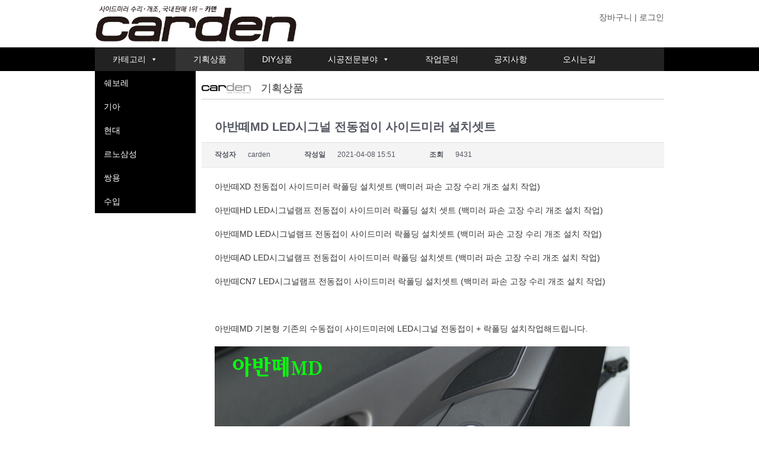

--- FILE ---
content_type: text/html; charset=UTF-8
request_url: https://www.carden.co.kr/?pageid=4&page_id=37&uid=2008&mod=document
body_size: 9002
content:
<!doctype html>
<html lang="ko-KR">
    <head>
        <meta charset="UTF-8">
        <meta http-equiv="X-UA-Compatible" content="IE=edge">
        <meta name="viewport" content="width=device-width, initial-scale=1">
        <meta name="description" content="">
        <meta name="author" content="">
        <!-- Bootstrap core CSS -->
        <!-- Custom styles for this template -->
        <!-- HTML5 shim and Respond.js for IE8 support of HTML5 elements and media queries -->
        <!--[if lt IE 9]>
      <script src="https://oss.maxcdn.com/html5shiv/3.7.2/html5shiv.min.js"></script>
      <script src="https://oss.maxcdn.com/respond/1.4.2/respond.min.js"></script>
    <![endif]-->
        <link rel="pingback" href="https://www.carden.co.kr/xmlrpc.php">
        <title>아반떼MD LED시그널 전동접이 사이드미러 설치셋트 &#8211; 사이드미러 수리 개조 국내판매 1위-카덴</title>

<!-- WordPress KBoard plugin 5.3.4 - http://www.cosmosfarm.com/products/kboard -->
<meta property="og:title" content="아반떼MD LED시그널 전동접이 사이드미러 설치셋트">
<meta property="og:description" content="아반떼XD 전동접이 사이드미러 락폴딩 설치셋트 (백미러 파손 고장 수리 개조 설치 작업) 아반떼HD LED시그널램프 전동접이 사이드미러 락폴딩 설치 셋트 (백미러 파손 고장 수리 개조 설치 작업) 아반떼MD LED시그널램프 전동접이 사이드미러 락폴딩 설치셋트 (백미러 파손 고장 수리 개조 설치 작업) 아반떼AD LED시그널램프 전동접이 사이드미러 락폴딩 설치셋트 (백미러 파손 고장 수리 개조 설치 작업) 아반떼CN7 LED시그널램프 전동접이 사이드미러 락폴딩 설치셋트 (백미러 파손 고장 수리 개조 설치 작업)   아반떼MD 기본형 기존의 수동접이 사이드미러에 LED시그널 전동접이 + 락폴딩 설치작업해드립니다. 작업 의뢰 확인 사항 사이드미러 판매 교체 ㅇ 대품을 받는 조건에서 단순교체를 해드리며, 대품을 주지 않으실 경우 작업 비 별도입니다. ㅇ 무료 장착 불가(튜닝된 미러) 차량도 있으므로 꼭(재고 확인) 전화 상담 후 방문해주세요. 목이 부러진 미러, LED 파손된 미러, 테두리커버 깨짐 미러, 폴딩모터 불량, 깨진 톱니기어. 사이드미러 (폴딩) 불량 고장 수리 작업 ㅇ 전동사이드미러 접이모터, 톱니바퀴 기어, 불량, 파손, 고장, 사이드미러 수리 해드립니다. ㅇ 자동접이 적용되어 나오는 차종은 99% 전동접이(폴딩) 모터 수리 가능합니다. 사이드미러 (폴딩) 개조 설치 작업 ㅇ 자동접이 적용되어 나오는 차종(옵션이 빠져서) 전동접이 사양이 없는 차종 가능합니다. ㅇ 수동접이 적용되어 나오는 차종(옵션에도 없는 차종) 전동접이 개조 작업 해드립니다. 사이드미러 커버 (테두리) 깨짐, 쪼개짐, 파손 고장 수리 교체 중고 사이드미러 분해 부품판매 테두리 커버, 케이스, 하우징 파손 고장 수리 교체 작업해드립니다. 사이드미러 수동(블랙/레버조절식) 기능추가 설치 작업 순정기능: 바디칼라, 열선내장, 거울 각도조절(전동미러), 전동접이(폴딩), LED턴시그널(깜박이), 사제제품: 락폴딩, 와이드미러, 단순도어전용, 언락스위치, 폴딩. 사이드미러(구형모델 ☞ 신형모델) 개조 작업 구형차종 수동미러에 신형차종 전동미러 설치(전동접이, LED턴시그널) 개조 작업 해드립니다. 윈도우 수동(레버조절식) 기능추가 설치 작업 ㅇ 앞좌석 전동윈도우(운전석,동반석) 개조 작업해드립니다. ㅇ 뒷좌석 전동윈도우 좌,우 매장 방문(예약 필수) 매장방문 시 재고확인 전화상담(010 6687 3422) 후 방문예정 말씀해주셔야 가능합니다. 사이드미러,빽미러,LED램프,전동접이,폴딩모터,톱니기어,테두리커버,깨짐,불량,개조,수리,판매.">
<meta property="og:url" content="https://www.carden.co.kr/?kboard_content_redirect=2008">
<meta property="og:image" content="https://www.carden.co.kr/wp-content/uploads/kboard_thumbnails/2/202104/606ea7fc0a7ef6748776.jpg">
<meta property="twitter:card" content="summary">
<meta property="twitter:description" content="아반떼XD 전동접이 사이드미러 락폴딩 설치셋트 (백미러 파손 고장 수리 개조 설치 작업) 아반떼HD LED시그널램프 전동접이 사이드미러 락폴딩 설치 셋트 (백미러 파손 고장 수리 개조 설치 작업) 아반떼MD LED시그널램프 전동접이 사이드미러 락폴딩 설치셋트 (백미러 파손 고장 수리 개조 설치 작업) 아반떼AD LED시그널램프 전동접이 사이드미러 락폴딩 설치셋트 (백미러 파손 고장 수리 개조 설치 작업) 아반떼CN7 LED시그널램프 전동접이 사이드미러 락폴딩 설치셋트 (백미러 파손 고장 수리 개조 설치 작업)   아반떼MD 기본형 기존의 수동접이 사이드미러에 LED시그널 전동접이 + 락폴딩 설치작업해드립니다. 작업 의뢰 확인 사항 사이드미러 판매 교체 ㅇ 대품을 받는 조건에서 단순교체를 해드리며, 대품을 주지 않으실 경우 작업 비 별도입니다. ㅇ 무료 장착 불가(튜닝된 미러) 차량도 있으므로 꼭(재고 확인) 전화 상담 후 방문해주세요. 목이 부러진 미러, LED 파손된 미러, 테두리커버 깨짐 미러, 폴딩모터 불량, 깨진 톱니기어. 사이드미러 (폴딩) 불량 고장 수리 작업 ㅇ 전동사이드미러 접이모터, 톱니바퀴 기어, 불량, 파손, 고장, 사이드미러 수리 해드립니다. ㅇ 자동접이 적용되어 나오는 차종은 99% 전동접이(폴딩) 모터 수리 가능합니다. 사이드미러 (폴딩) 개조 설치 작업 ㅇ 자동접이 적용되어 나오는 차종(옵션이 빠져서) 전동접이 사양이 없는 차종 가능합니다. ㅇ 수동접이 적용되어 나오는 차종(옵션에도 없는 차종) 전동접이 개조 작업 해드립니다. 사이드미러 커버 (테두리) 깨짐, 쪼개짐, 파손 고장 수리 교체 중고 사이드미러 분해 부품판매 테두리 커버, 케이스, 하우징 파손 고장 수리 교체 작업해드립니다. 사이드미러 수동(블랙/레버조절식) 기능추가 설치 작업 순정기능: 바디칼라, 열선내장, 거울 각도조절(전동미러), 전동접이(폴딩), LED턴시그널(깜박이), 사제제품: 락폴딩, 와이드미러, 단순도어전용, 언락스위치, 폴딩. 사이드미러(구형모델 ☞ 신형모델) 개조 작업 구형차종 수동미러에 신형차종 전동미러 설치(전동접이, LED턴시그널) 개조 작업 해드립니다. 윈도우 수동(레버조절식) 기능추가 설치 작업 ㅇ 앞좌석 전동윈도우(운전석,동반석) 개조 작업해드립니다. ㅇ 뒷좌석 전동윈도우 좌,우 매장 방문(예약 필수) 매장방문 시 재고확인 전화상담(010 6687 3422) 후 방문예정 말씀해주셔야 가능합니다. 사이드미러,빽미러,LED램프,전동접이,폴딩모터,톱니기어,테두리커버,깨짐,불량,개조,수리,판매.">
<meta name="title" content="아반떼MD LED시그널 전동접이 사이드미러 설치셋트">
<meta name="description" content="아반떼XD 전동접이 사이드미러 락폴딩 설치셋트 (백미러 파손 고장 수리 개조 설치 작업) 아반떼HD LED시그널램프 전동접이 사이드미러 락폴딩 설치 셋트 (백미러 파손 고장 수리 개조 설치 작업) 아반떼MD LED시그널램프 전동접이 사이드미러 락폴딩 설치셋트 (백미러 파손 고장 수리 개조 설치 작업) 아반떼AD LED시그널램프 전동접이 사이드미러 락폴딩 설치셋트 (백미러 파손 고장 수리 개조 설치 작업) 아반떼CN7 LED시그널램프 전동접이 사이드미러 락폴딩 설치셋트 (백미러 파손 고장 수리 개조 설치 작업)   아반떼MD 기본형 기존의 수동접이 사이드미러에 LED시그널 전동접이 + 락폴딩 설치작업해드립니다. 작업 의뢰 확인 사항 사이드미러 판매 교체 ㅇ 대품을 받는 조건에서 단순교체를 해드리며, 대품을 주지 않으실 경우 작업 비 별도입니다. ㅇ 무료 장착 불가(튜닝된 미러) 차량도 있으므로 꼭(재고 확인) 전화 상담 후 방문해주세요. 목이 부러진 미러, LED 파손된 미러, 테두리커버 깨짐 미러, 폴딩모터 불량, 깨진 톱니기어. 사이드미러 (폴딩) 불량 고장 수리 작업 ㅇ 전동사이드미러 접이모터, 톱니바퀴 기어, 불량, 파손, 고장, 사이드미러 수리 해드립니다. ㅇ 자동접이 적용되어 나오는 차종은 99% 전동접이(폴딩) 모터 수리 가능합니다. 사이드미러 (폴딩) 개조 설치 작업 ㅇ 자동접이 적용되어 나오는 차종(옵션이 빠져서) 전동접이 사양이 없는 차종 가능합니다. ㅇ 수동접이 적용되어 나오는 차종(옵션에도 없는 차종) 전동접이 개조 작업 해드립니다. 사이드미러 커버 (테두리) 깨짐, 쪼개짐, 파손 고장 수리 교체 중고 사이드미러 분해 부품판매 테두리 커버, 케이스, 하우징 파손 고장 수리 교체 작업해드립니다. 사이드미러 수동(블랙/레버조절식) 기능추가 설치 작업 순정기능: 바디칼라, 열선내장, 거울 각도조절(전동미러), 전동접이(폴딩), LED턴시그널(깜박이), 사제제품: 락폴딩, 와이드미러, 단순도어전용, 언락스위치, 폴딩. 사이드미러(구형모델 ☞ 신형모델) 개조 작업 구형차종 수동미러에 신형차종 전동미러 설치(전동접이, LED턴시그널) 개조 작업 해드립니다. 윈도우 수동(레버조절식) 기능추가 설치 작업 ㅇ 앞좌석 전동윈도우(운전석,동반석) 개조 작업해드립니다. ㅇ 뒷좌석 전동윈도우 좌,우 매장 방문(예약 필수) 매장방문 시 재고확인 전화상담(010 6687 3422) 후 방문예정 말씀해주셔야 가능합니다. 사이드미러,빽미러,LED램프,전동접이,폴딩모터,톱니기어,테두리커버,깨짐,불량,개조,수리,판매.">
<meta name="author" content="carden">
<meta name="author-date(date)" content="2021-04-08 15:51:40">
<link rel="canonical" href="https://www.carden.co.kr/?kboard_content_redirect=2008">
<link rel="shortlink" href="https://www.carden.co.kr/?kboard_content_redirect=2008">
<link rel="alternate" href="https://www.carden.co.kr/wp-content/plugins/kboard/rss.php" type="application/rss+xml" title="사이드미러 수리 개조 국내판매 1위-카덴 &raquo; KBoard 통합 피드">
<!-- WordPress KBoard plugin 5.3.4 - http://www.cosmosfarm.com/products/kboard -->

<link rel='dns-prefetch' href='//s.w.org' />
<link rel="alternate" type="application/rss+xml" title="사이드미러 수리 개조 국내판매 1위-카덴 &raquo; 피드" href="https://www.carden.co.kr/?feed=rss2" />
<link rel="alternate" type="application/rss+xml" title="사이드미러 수리 개조 국내판매 1위-카덴 &raquo; 댓글 피드" href="https://www.carden.co.kr/?feed=comments-rss2" />
		<script type="text/javascript">
			window._wpemojiSettings = {"baseUrl":"https:\/\/s.w.org\/images\/core\/emoji\/2.3\/72x72\/","ext":".png","svgUrl":"https:\/\/s.w.org\/images\/core\/emoji\/2.3\/svg\/","svgExt":".svg","source":{"concatemoji":"https:\/\/www.carden.co.kr\/wp-includes\/js\/wp-emoji-release.min.js?ver=4.8.25"}};
			!function(t,a,e){var r,i,n,o=a.createElement("canvas"),l=o.getContext&&o.getContext("2d");function c(t){var e=a.createElement("script");e.src=t,e.defer=e.type="text/javascript",a.getElementsByTagName("head")[0].appendChild(e)}for(n=Array("flag","emoji4"),e.supports={everything:!0,everythingExceptFlag:!0},i=0;i<n.length;i++)e.supports[n[i]]=function(t){var e,a=String.fromCharCode;if(!l||!l.fillText)return!1;switch(l.clearRect(0,0,o.width,o.height),l.textBaseline="top",l.font="600 32px Arial",t){case"flag":return(l.fillText(a(55356,56826,55356,56819),0,0),e=o.toDataURL(),l.clearRect(0,0,o.width,o.height),l.fillText(a(55356,56826,8203,55356,56819),0,0),e===o.toDataURL())?!1:(l.clearRect(0,0,o.width,o.height),l.fillText(a(55356,57332,56128,56423,56128,56418,56128,56421,56128,56430,56128,56423,56128,56447),0,0),e=o.toDataURL(),l.clearRect(0,0,o.width,o.height),l.fillText(a(55356,57332,8203,56128,56423,8203,56128,56418,8203,56128,56421,8203,56128,56430,8203,56128,56423,8203,56128,56447),0,0),e!==o.toDataURL());case"emoji4":return l.fillText(a(55358,56794,8205,9794,65039),0,0),e=o.toDataURL(),l.clearRect(0,0,o.width,o.height),l.fillText(a(55358,56794,8203,9794,65039),0,0),e!==o.toDataURL()}return!1}(n[i]),e.supports.everything=e.supports.everything&&e.supports[n[i]],"flag"!==n[i]&&(e.supports.everythingExceptFlag=e.supports.everythingExceptFlag&&e.supports[n[i]]);e.supports.everythingExceptFlag=e.supports.everythingExceptFlag&&!e.supports.flag,e.DOMReady=!1,e.readyCallback=function(){e.DOMReady=!0},e.supports.everything||(r=function(){e.readyCallback()},a.addEventListener?(a.addEventListener("DOMContentLoaded",r,!1),t.addEventListener("load",r,!1)):(t.attachEvent("onload",r),a.attachEvent("onreadystatechange",function(){"complete"===a.readyState&&e.readyCallback()})),(r=e.source||{}).concatemoji?c(r.concatemoji):r.wpemoji&&r.twemoji&&(c(r.twemoji),c(r.wpemoji)))}(window,document,window._wpemojiSettings);
		</script>
		<style type="text/css">
img.wp-smiley,
img.emoji {
	display: inline !important;
	border: none !important;
	box-shadow: none !important;
	height: 1em !important;
	width: 1em !important;
	margin: 0 .07em !important;
	vertical-align: -0.1em !important;
	background: none !important;
	padding: 0 !important;
}
</style>
<link rel='stylesheet' id='woocommerce-layout-css'  href='https://www.carden.co.kr/wp-content/plugins/woocommerce/assets/css/woocommerce-layout.css?ver=3.2.3' type='text/css' media='all' />
<link rel='stylesheet' id='woocommerce-smallscreen-css'  href='https://www.carden.co.kr/wp-content/plugins/woocommerce/assets/css/woocommerce-smallscreen.css?ver=3.2.3' type='text/css' media='only screen and (max-width: 768px)' />
<link rel='stylesheet' id='woocommerce-general-css'  href='https://www.carden.co.kr/wp-content/plugins/woocommerce/assets/css/woocommerce.css?ver=3.2.3' type='text/css' media='all' />
<link rel='stylesheet' id='megamenu-css'  href='https://www.carden.co.kr/wp-content/uploads/maxmegamenu/style.css?ver=7574ea' type='text/css' media='all' />
<link rel='stylesheet' id='dashicons-css'  href='https://www.carden.co.kr/wp-includes/css/dashicons.min.css?ver=4.8.25' type='text/css' media='all' />
<link rel='stylesheet' id='bootstrap-css'  href='https://www.carden.co.kr/wp-content/themes/carden/bootstrap/css/bootstrap.css' type='text/css' media='all' />
<link rel='stylesheet' id='woocommerce-css'  href='https://www.carden.co.kr/wp-content/themes/carden/woocommerce.css' type='text/css' media='all' />
<link rel='stylesheet' id='woocommercelayout-css'  href='https://www.carden.co.kr/wp-content/themes/carden/woocommerce-layout.css' type='text/css' media='all' />
<link rel='stylesheet' id='style-css'  href='https://www.carden.co.kr/wp-content/themes/carden/style.css' type='text/css' media='all' />
<link rel='stylesheet' id='__EPYT__style-css'  href='https://www.carden.co.kr/wp-content/plugins/youtube-embed-plus/styles/ytprefs.min.css?ver=4.8.25' type='text/css' media='all' />
<style id='__EPYT__style-inline-css' type='text/css'>

                .epyt-gallery-thumb {
                        width: 33.333%;
                }
                
</style>
<link rel='stylesheet' id='kboard-comments-skin-default-css'  href='https://www.carden.co.kr/wp-content/plugins/kboard-comments/skin/default/style.css?ver=4.4.2' type='text/css' media='all' />
<link rel='stylesheet' id='kboard-editor-media-css'  href='https://www.carden.co.kr/wp-content/plugins/kboard/template/css/editor_media.css?ver=5.3.4' type='text/css' media='all' />
<link rel='stylesheet' id='kboard-skin-default-css'  href='https://www.carden.co.kr/wp-content/plugins/kboard/skin/default/style.css?ver=5.3.4' type='text/css' media='all' />
<link rel='stylesheet' id='kboard-skin-ocean-gallery-css'  href='https://www.carden.co.kr/wp-content/plugins/kboard/skin/ocean-gallery/style.css?ver=5.3.4' type='text/css' media='all' />
<script type='text/javascript' src='https://www.carden.co.kr/wp-content/themes/carden/assets/js/jquery.min.js'></script>
<script type='text/javascript'>
/* <![CDATA[ */
var _EPYT_ = {"ajaxurl":"https:\/\/www.carden.co.kr\/wp-admin\/admin-ajax.php","security":"8e5afdfe1c","gallery_scrolloffset":"20","eppathtoscripts":"https:\/\/www.carden.co.kr\/wp-content\/plugins\/youtube-embed-plus\/scripts\/","epresponsiveselector":"[\"iframe.__youtube_prefs_widget__\"]","epdovol":"1","version":"11.8.3","evselector":"iframe.__youtube_prefs__[src], iframe[src*=\"youtube.com\/embed\/\"], iframe[src*=\"youtube-nocookie.com\/embed\/\"]","ajax_compat":"","stopMobileBuffer":"1"};
/* ]]> */
</script>
<script type='text/javascript' src='https://www.carden.co.kr/wp-content/plugins/youtube-embed-plus/scripts/ytprefs.min.js?ver=4.8.25'></script>
<link rel='https://api.w.org/' href='https://www.carden.co.kr/index.php?rest_route=/' />
<link rel="EditURI" type="application/rsd+xml" title="RSD" href="https://www.carden.co.kr/xmlrpc.php?rsd" />
<meta name="generator" content="WordPress 4.8.25" />
<meta name="generator" content="WooCommerce 3.2.3" />
<link rel="alternate" type="application/json+oembed" href="https://www.carden.co.kr/index.php?rest_route=%2Foembed%2F1.0%2Fembed&#038;url=https%3A%2F%2Fwww.carden.co.kr%2F%3Fpage_id%3D37" />
<link rel="alternate" type="text/xml+oembed" href="https://www.carden.co.kr/index.php?rest_route=%2Foembed%2F1.0%2Fembed&#038;url=https%3A%2F%2Fwww.carden.co.kr%2F%3Fpage_id%3D37&#038;format=xml" />
<script type="text/javascript">
(function(url){
	if(/(?:Chrome\/26\.0\.1410\.63 Safari\/537\.31|WordfenceTestMonBot)/.test(navigator.userAgent)){ return; }
	var addEvent = function(evt, handler) {
		if (window.addEventListener) {
			document.addEventListener(evt, handler, false);
		} else if (window.attachEvent) {
			document.attachEvent('on' + evt, handler);
		}
	};
	var removeEvent = function(evt, handler) {
		if (window.removeEventListener) {
			document.removeEventListener(evt, handler, false);
		} else if (window.detachEvent) {
			document.detachEvent('on' + evt, handler);
		}
	};
	var evts = 'contextmenu dblclick drag dragend dragenter dragleave dragover dragstart drop keydown keypress keyup mousedown mousemove mouseout mouseover mouseup mousewheel scroll'.split(' ');
	var logHuman = function() {
		var wfscr = document.createElement('script');
		wfscr.type = 'text/javascript';
		wfscr.async = true;
		wfscr.src = url + '&r=' + Math.random();
		(document.getElementsByTagName('head')[0]||document.getElementsByTagName('body')[0]).appendChild(wfscr);
		for (var i = 0; i < evts.length; i++) {
			removeEvent(evts[i], logHuman);
		}
	};
	for (var i = 0; i < evts.length; i++) {
		addEvent(evts[i], logHuman);
	}
})('//www.carden.co.kr/?wordfence_lh=1&hid=057623736DD415D06D36D171DFCFD1A6');
</script>	<noscript><style>.woocommerce-product-gallery{ opacity: 1 !important; }</style></noscript>
			<style type="text/css">.recentcomments a{display:inline !important;padding:0 !important;margin:0 !important;}</style>
		<script type='text/javascript' src='https://www.carden.co.kr/wp-includes/js/wp-embed.min.js?ver=4.8.25'></script>
<style type="text/css">/** Mega Menu CSS: fs **/</style>
    </head>
    <body class="woocommerce">
        <header style="padding-top: 10px;">
            <div class="container">
                <div class="row">
                    <div class="col-md-6">
                        <a href="http://www.carden.co.kr/">
                            <img src="https://www.carden.co.kr/wp-content/themes/carden/images/logo-top.jpg" width="340" />
                        </a>                         
                    </div>
                    <div class="col-md-6"> 
                        <p class="text-right text-top-right"><a href="http://www.carden.co.kr/?page_id=5">장바구니</a> | <a href="/wp-login.php">로그인</a></p>
                    </div>
                </div>
            </div>
            <div class="wrap-menucolor">
                <div class="container wrap-menucolor">
                    <div class="row">
                        <div class="col-md-12"> 
                            <div id="mega-menu-wrap-primary" class="mega-menu-wrap"><div class="mega-menu-toggle" tabindex="0"><div class='mega-toggle-block mega-menu-toggle-block mega-toggle-block-right mega-toggle-block-1' id='mega-toggle-block-1'></div></div><ul id="mega-menu-primary" class="mega-menu mega-menu-horizontal mega-no-js" data-event="hover_intent" data-effect="fade_up" data-effect-speed="200" data-second-click="close" data-document-click="collapse" data-vertical-behaviour="standard" data-breakpoint="600" data-unbind="true"><li class='mega-menu-item mega-menu-item-type-custom mega-menu-item-object-custom mega-menu-item-has-children mega-align-bottom-left mega-menu-megamenu mega-menu-item-48' id='mega-menu-item-48'><a class="mega-menu-link" href="#" aria-haspopup="true" tabindex="0">카테고리</a>
<ul class="mega-sub-menu">
<li class='mega-menu-item mega-menu-item-type-widget widget_text mega-menu-columns-2-of-6 mega-menu-item-text-2' id='mega-menu-item-text-2'>			<div class="textwidget"></div>
		</li></ul>
</li><li class='mega-menu-item mega-menu-item-type-post_type mega-menu-item-object-page mega-current-menu-item mega-page_item mega-page-item-37 mega-current_page_item mega-align-bottom-left mega-menu-flyout mega-menu-item-42' id='mega-menu-item-42'><a class="mega-menu-link" href="https://www.carden.co.kr/?page_id=37" tabindex="0">기획상품</a></li><li class='mega-menu-item mega-menu-item-type-post_type mega-menu-item-object-page mega-align-bottom-left mega-menu-flyout mega-menu-item-41' id='mega-menu-item-41'><a class="mega-menu-link" href="https://www.carden.co.kr/?page_id=39" tabindex="0">DIY상품</a></li><li class='mega-menu-item mega-menu-item-type-custom mega-menu-item-object-custom mega-menu-item-has-children mega-align-bottom-left mega-menu-flyout mega-menu-item-65' id='mega-menu-item-65'><a class="mega-menu-link" href="#" aria-haspopup="true" tabindex="0">시공전문분야</a>
<ul class="mega-sub-menu">
<li class='mega-menu-item mega-menu-item-type-post_type mega-menu-item-object-page mega-menu-item-63' id='mega-menu-item-63'><a class="mega-menu-link" href="https://www.carden.co.kr/?page_id=49">스파크</a></li><li class='mega-menu-item mega-menu-item-type-post_type mega-menu-item-object-page mega-menu-item-62' id='mega-menu-item-62'><a class="mega-menu-link" href="https://www.carden.co.kr/?page_id=51">모닝</a></li><li class='mega-menu-item mega-menu-item-type-post_type mega-menu-item-object-page mega-menu-item-61' id='mega-menu-item-61'><a class="mega-menu-link" href="https://www.carden.co.kr/?page_id=53">사이드미러</a></li><li class='mega-menu-item mega-menu-item-type-post_type mega-menu-item-object-page mega-menu-item-60' id='mega-menu-item-60'><a class="mega-menu-link" href="https://www.carden.co.kr/?page_id=55">외장상품</a></li><li class='mega-menu-item mega-menu-item-type-post_type mega-menu-item-object-page mega-menu-item-59' id='mega-menu-item-59'><a class="mega-menu-link" href="https://www.carden.co.kr/?page_id=57">내장상품</a></li></ul>
</li><li class='mega-menu-item mega-menu-item-type-post_type mega-menu-item-object-page mega-align-bottom-left mega-menu-flyout mega-menu-item-33' id='mega-menu-item-33'><a class="mega-menu-link" href="https://www.carden.co.kr/?page_id=25" tabindex="0">작업문의</a></li><li class='mega-menu-item mega-menu-item-type-post_type mega-menu-item-object-page mega-align-bottom-left mega-menu-flyout mega-menu-item-31' id='mega-menu-item-31'><a class="mega-menu-link" href="https://www.carden.co.kr/?page_id=27" tabindex="0">공지사항</a></li><li class='mega-menu-item mega-menu-item-type-post_type mega-menu-item-object-page mega-align-bottom-left mega-menu-flyout mega-menu-item-345' id='mega-menu-item-345'><a class="mega-menu-link" href="https://www.carden.co.kr/?page_id=342" tabindex="0">오시는길</a></li></ul></div>                        </div>
                    </div>
                </div>
            </div>
        </header>
        <main>
<div class="container">
    <div class="row">
        <div class="col-md-3 left-menu sidebar"> 
            <ul class="nav nav-sidebar">
                <li class="dropdown-submenu">
                    <a tabindex="-1" href="http://www.carden.co.kr/?product_cat=쉐보레">쉐보레</a>
                    <ul class="dropdown-menu">
                        <li>
                            <a tabindex="-1" href="http://www.carden.co.kr/?product_cat=사이드미러-쉐보레">사이드미러</a>
                        </li>
                        <li>
                            <a href="http://www.carden.co.kr/?product_cat=외장상품-쉐보레">외장상품</a>
                        </li>
                        <li>
                            <a href="http://www.carden.co.kr/?product_cat=내장상품-쉐보레">내장상품</a>
                        </li>
                    </ul>
                </li>
                <li class="dropdown-submenu">
                    <a tabindex="-1" href="http://www.carden.co.kr/?product_cat=기아">기아</a>
                    <ul class="dropdown-menu">
                        <li>
                            <a tabindex="-1" href="http://www.carden.co.kr/?product_cat=사이드미러-기아">사이드미러</a>
                        </li>
                        <li>
                            <a href="http://www.carden.co.kr/?product_cat=외장상품-기아">외장상품</a>
                        </li>
                        <li>
                            <a href="http://www.carden.co.kr/?product_cat=내장상품-기아">내장상품</a>
                        </li>
                    </ul>
                </li>
                <li class="dropdown-submenu">
                    <a tabindex="-1" href="http://www.carden.co.kr/?product_cat=현대">현대</a>
                    <ul class="dropdown-menu">
                        <li>
                            <a tabindex="-1" href="http://www.carden.co.kr/?product_cat=사이드미러-현대">사이드미러</a>
                        </li>
                        <li>
                            <a href="http://www.carden.co.kr/?product_cat=외장상품-현대">외장상품</a>
                        </li>
                        <li>
                            <a href="http://www.carden.co.kr/?product_cat=내장상품-현대">내장상품</a>
                        </li>
                    </ul>
                </li>
                <li class="dropdown-submenu">
                    <a tabindex="-1" href="http://www.carden.co.kr/?product_cat=르노삼성">르노삼성</a>
                    <ul class="dropdown-menu">
                        <li>
                            <a tabindex="-1" href="http://www.carden.co.kr/?product_cat=사이드미러-르노삼성">사이드미러</a>
                        </li>
                        <li>
                            <a href="http://www.carden.co.kr/?product_cat=외장상품-르노삼성">외장상품</a>
                        </li>
                        <li>
                            <a href="http://www.carden.co.kr/?product_cat=내장상품-르노삼성">내장상품</a>
                        </li>
                    </ul>
                </li>
                <li class="dropdown-submenu">
                    <a tabindex="-1" href="http://www.carden.co.kr/?product_cat=쌍용">쌍용</a>
                    <ul class="dropdown-menu">
                        <li>
                            <a tabindex="-1" href="http://www.carden.co.kr/?product_cat=사이드미러-쌍용">사이드미러</a>
                        </li>
                        <li>
                            <a href="http://www.carden.co.kr/?product_cat=외장상품-쌍용">외장상품</a>
                        </li>
                        <li>
                            <a href="http://www.carden.co.kr/?product_cat=내장상품-쌍용">내장상품</a>
                        </li>
                    </ul>
                </li>
                <li class="dropdown-submenu">
                    <a tabindex="-1" href="http://www.carden.co.kr/?product_cat=수입">수입</a>
                    <ul class="dropdown-menu">
                        <li>
                            <a tabindex="-1" href="http://www.carden.co.kr/?product_cat=사이드미러-수입">사이드미러</a>
                        </li>
                        <li>
                            <a href="http://www.carden.co.kr/?product_cat=외장상품-수입">외장상품</a>
                        </li>
                        <li>
                            <a href="http://www.carden.co.kr/?product_cat=내장상품-수입">내장상품</a>
                        </li>
                    </ul>
                </li>
            </ul>
        </div>
                                    <div class="col-md-9 content">
                    <h3 class="content-title">기획상품</h3> 
                    <div id="kboard-ocean-gallery-document">
	<div class="kboard-header"></div>
	
	<div class="kboard-document-wrap" itemscope itemtype="http://schema.org/Article">
		<div class="kboard-title" itemprop="name">
			<p>아반떼MD LED시그널 전동접이 사이드미러 설치셋트</p>
		</div>
		
		<div class="kboard-detail">
									<div class="detail-attr detail-writer">
				<div class="detail-name">작성자</div>
				<div class="detail-value">carden</div>
			</div>
			<div class="detail-attr detail-date">
				<div class="detail-name">작성일</div>
				<div class="detail-value">2021-04-08 15:51</div>
			</div>
			<div class="detail-attr detail-view">
				<div class="detail-name">조회</div>
				<div class="detail-value">9431</div>
			</div>
		</div>
		
		<div class="kboard-content" itemprop="description">
			<div class="content-view">
								
				아반떼XD 전동접이 사이드미러 락폴딩 설치셋트 (백미러 파손 고장 수리 개조 설치 작업)<br />
<br />
아반떼HD LED시그널램프 전동접이 사이드미러 락폴딩 설치 셋트 (백미러 파손 고장 수리 개조 설치 작업)<br />
<br />
아반떼MD LED시그널램프 전동접이 사이드미러 락폴딩 설치셋트 (백미러 파손 고장 수리 개조 설치 작업)<br />
<br />
아반떼AD LED시그널램프 전동접이 사이드미러 락폴딩 설치셋트 (백미러 파손 고장 수리 개조 설치 작업)<br />
<br />
아반떼CN7 LED시그널램프 전동접이 사이드미러 락폴딩 설치셋트 (백미러 파손 고장 수리 개조 설치 작업)<br />
<br />
 <br />
<br />
아반떼MD 기본형 기존의 수동접이 사이드미러에 LED시그널 전동접이 + 락폴딩 설치작업해드립니다.<br />
<br />
<img class="alignnone size-full wp-image-11558" src="http://www.carden.co.kr/wp-content/uploads/2017/10/%EC%95%84%EB%B0%98002.jpg" alt="" width="700" height="461" /><br />
<br />
<img class="alignnone size-full wp-image-11560" src="http://www.carden.co.kr/wp-content/uploads/2017/10/%EC%95%84%EB%B0%98MD-%EC%A0%84%EB%8F%99%EC%A0%91%EC%9D%B4-082-1.jpg" alt="" width="700" height="465" /><br />
<br />
<img class="alignnone size-large wp-image-11561" src="http://www.carden.co.kr/wp-content/uploads/2017/10/%EC%95%84%EB%B0%98MD-%EC%A0%84%EB%8F%99%EC%A0%91%EC%9D%B4-083.jpg" alt="" width="700" height="465" /><br />
<br />
<img class="alignnone size-large wp-image-11562" src="http://www.carden.co.kr/wp-content/uploads/2017/10/%EC%95%84%EB%B0%98MD-%EC%A0%84%EB%8F%99%EC%A0%91%EC%9D%B4-085.jpg" alt="" width="700" height="446" /><br />
<br />
<img class="alignnone size-large wp-image-11563" src="http://www.carden.co.kr/wp-content/uploads/2017/10/%EC%95%84%EB%B0%98MD-%EC%A0%84%EB%8F%99%EC%A0%91%EC%9D%B4-086.jpg" alt="" width="700" height="465" /><br />
<br />
<img class="alignnone size-large wp-image-11564" src="http://www.carden.co.kr/wp-content/uploads/2017/10/%EC%95%84%EB%B0%98MD-%EC%A0%84%EB%8F%99%EC%A0%91%EC%9D%B4-87.jpg" alt="" width="700" height="465" /><br />
<br />
<img class="alignnone size-full wp-image-11559" src="http://www.carden.co.kr/wp-content/uploads/2017/10/%EC%95%84%EB%B0%98015-4.jpg" alt="" width="700" height="461" /><br />
<br />
<strong>작업 의뢰 확인 사항</strong><br />
사이드미러 판매 교체<br />
ㅇ 대품을 받는 조건에서 단순교체를 해드리며, 대품을 주지 않으실 경우 작업 비 별도입니다.<br />
ㅇ 무료 장착 불가(튜닝된 미러) 차량도 있으므로 꼭(재고 확인) 전화 상담 후 방문해주세요.<br />
목이 부러진 미러, LED 파손된 미러, 테두리커버 깨짐 미러, 폴딩모터 불량, 깨진 톱니기어.<br />
<br />
사이드미러 (폴딩) 불량 고장 수리 작업<br />
ㅇ 전동사이드미러 접이모터, 톱니바퀴 기어, 불량, 파손, 고장, 사이드미러 수리 해드립니다.<br />
ㅇ 자동접이 적용되어 나오는 차종은 99% 전동접이(폴딩) 모터 수리 가능합니다.<br />
<br />
사이드미러 (폴딩) 개조 설치 작업<br />
ㅇ 자동접이 적용되어 나오는 차종(옵션이 빠져서) 전동접이 사양이 없는 차종 가능합니다.<br />
ㅇ 수동접이 적용되어 나오는 차종(옵션에도 없는 차종) 전동접이 개조 작업 해드립니다.<br />
<br />
사이드미러 커버 (테두리) 깨짐, 쪼개짐, 파손 고장 수리 교체<br />
중고 사이드미러 분해 부품판매 테두리 커버, 케이스, 하우징 파손 고장 수리 교체 작업해드립니다.<br />
<br />
사이드미러 수동(블랙/레버조절식) 기능추가 설치 작업<br />
순정기능: 바디칼라, 열선내장, 거울 각도조절(전동미러), 전동접이(폴딩), LED턴시그널(깜박이),<br />
사제제품: 락폴딩, 와이드미러, 단순도어전용, 언락스위치, 폴딩.<br />
<br />
사이드미러(구형모델 ☞ 신형모델) 개조 작업<br />
구형차종 수동미러에 신형차종 전동미러 설치(전동접이, LED턴시그널) 개조 작업 해드립니다.<br />
<br />
윈도우 수동(레버조절식) 기능추가 설치 작업<br />
ㅇ 앞좌석 전동윈도우(운전석,동반석) 개조 작업해드립니다.<br />
ㅇ 뒷좌석 전동윈도우 좌,우<br />
<br />
<strong>매장 방문(예약 필수)</strong><br />
매장방문 시 재고확인 전화상담(010 6687 3422) 후 방문예정 말씀해주셔야 가능합니다.<br />
<br />
사이드미러,빽미러,LED램프,전동접이,폴딩모터,톱니기어,테두리커버,깨짐,불량,개조,수리,판매.			</div>
		</div>
		
			</div>
	
		
	<div class="kboard-control">
		<div class="left">
			<a href="/?pageid=4&page_id=37" class="kboard-ocean-gallery-button-small">목록보기</a>
			<a href="/?pageid=4&page_id=37&uid=2006&mod=document" class="kboard-ocean-gallery-button-small">이전</a>
			<a href="/?pageid=4&page_id=37&uid=2009&mod=document" class="kboard-ocean-gallery-button-small">다음</a>
		</div>
			</div>
	
	<div class="kboard-ocean-gallery-poweredby">
		<a href="http://www.cosmosfarm.com/products/kboard" onclick="window.open(this.href); return false;" title="의미있는 워드프레스 게시판">Powered by KBoard</a>
	</div>
</div>
 
                </div>
                        </div>
</div>            


        </main>
        <footer style="margin-top: 50px;">
            <div class="container">
                <div class="row">
                    <div class="col-md-3">
                        <h3 class="footer-title">고객센터</h3> 
                        <p class="footer-info">평/토요일: <b>AM09 ~ PM19</b></p>
                        <p class="footer-info">일/공휴일:(사전 예약제 영업)</p>
                        <p class="footer-info">전화문의 후 방문바랍니다.</p>
                        <p class="footer-info" style="font-weight: bold;">휴대폰 : 010-6687-3422</p>
                        <p class="footer-info" style="font-weight: bold;">전화 : 032 862 3422</p>
                        <p class="footer-info" style="font-weight: bold;">팩스 : 032 864 3422</p>
                    </div>
                    <div class="col-md-3">
                        <h3 class="footer-title">입금계좌</h3> 
                        <p class="footer-info">국민은행 : 653601-01-228662</p>
                        <p class="footer-info">한국씨티은행 : 431-20423-265</p>
                        <p style="text-align: center;" class="footer-info">예금주:  설성용</p>
                        <a href="javascript:onPopKBAuthMark()">
                            <img src="https://www.carden.co.kr/wp-content/themes/carden/images/oescrow.png" width="70" height="70" />
                        </a>
                    </div>
                    <div class="col-md-3">
                        <h3 class="footer-title">커뮤니티</h3> 
                        <p class="footer-info"> &middot; <a href="http://www.carden.co.kr/?page_id=27">공지사항</a></p>
                        <p class="footer-info"> &middot; <a href="">상품문의</a></p>
                        <p class="footer-info"> &middot; <a href="http://www.carden.co.kr/?page_id=25">작업문의</a></p>
                    </div>
                    <div class="col-md-3">
                        <h3 class="footer-title">회사정보</h3> 
                        <p class="footer-info">통신판매업신고증 제 남구-1006호</p>
                        <p class="footer-info" style="text-align: right;">&nbsp;</p>
                        <p class="footer-info">사업자등록번호  121-04-68469</p>
                        <p class="footer-info" style="text-align: right;">&nbsp;</p>
                        <a href="http://www.carden.co.kr/?page_id=342"><p class="footer-info">주소 : 인천광역시 남구 인주대로 256-1</p></a>
                        <a href="http://www.carden.co.kr/?page_id=342"><p class="footer-info" style="text-align: right;">(용현1동 70-20)</p></a>
                    </div>
                </div>
                <div class="row">
                    <div class="col-md-12"> 
                        <p style="text-align: center;margin-top: 10px;">Copyright © 2000 CARDEN. All Rights Reserved.</p> 
                    </div>
                </div>
            </div>
        </footer>
        <!-- Bootstrap core JavaScript
    ================================================== -->
        <!-- Placed at the end of the document so the pages load faster -->
        <!-- IE10 viewport hack for Surface/desktop Windows 8 bug -->
        <!-- KB에스크로이체 인증마크 적용 시작 -->
<script> 
function onPopKBAuthMark() { 
    window.open('','KB_AUTHMARK','height=750, width=650, status=yes, toolbar=no, menubar=no, location=no'); 
    document.KB_AUTHMARK_FORM.action='http://ibn1.kbstar.com/quics'; 
    document.KB_AUTHMARK_FORM.target='KB_AUTHMARK'; document.KB_AUTHMARK_FORM.submit(); 
} 
</script>
<FORM name="KB_AUTHMARK_FORM" METHOD="GET"> 
    <INPUT TYPE="HIDDEN" NAME="page" VALUE="A010563"/> 
    <INPUT TYPE="HIDDEN" NAME="cc" VALUE="a002346:a047278"/> 
    <INPUT TYPE="HIDDEN" NAME="mHValue" VALUE="c5d57877c0aff0c3d77842b653eb5ff6"/> 
</FORM> 
<!-- KB에스크로이체 인증마크 적용 종료 -->
<script>
    jQuery(document).ready(function() {
        jQuery(".woocommerce-info").html("<p>아래 입력란을 작성하여 주문을 완료하시기 바랍니다.</p>");
        jQuery(".woocommerce-account-fields").hide();
    })
</script>
<link rel='stylesheet' id='font-awesome-css'  href='https://www.carden.co.kr/wp-content/plugins/kboard/assets/font-awesome/css/font-awesome.min.css?ver=5.3.4' type='text/css' media='all' />
<!--[if lte IE 7]>
<link rel='stylesheet' id='font-awesome-ie7-css'  href='https://www.carden.co.kr/wp-content/plugins/kboard/assets/font-awesome/css/font-awesome-ie7.min.css?ver=5.3.4' type='text/css' media='all' />
<![endif]-->
<script type='text/javascript'>
/* <![CDATA[ */
var wc_add_to_cart_params = {"ajax_url":"\/wp-admin\/admin-ajax.php","wc_ajax_url":"https:\/\/www.carden.co.kr\/?wc-ajax=%%endpoint%%","i18n_view_cart":"\uc7a5\ubc14\uad6c\ub2c8 \ubcf4\uae30","cart_url":"https:\/\/www.carden.co.kr\/?page_id=5","is_cart":"","cart_redirect_after_add":"no"};
/* ]]> */
</script>
<script type='text/javascript' src='https://www.carden.co.kr/wp-content/plugins/woocommerce/assets/js/frontend/add-to-cart.min.js?ver=3.2.3'></script>
<script type='text/javascript' src='https://www.carden.co.kr/wp-content/plugins/woocommerce/assets/js/jquery-blockui/jquery.blockUI.min.js?ver=2.70'></script>
<script type='text/javascript' src='https://www.carden.co.kr/wp-content/plugins/woocommerce/assets/js/js-cookie/js.cookie.min.js?ver=2.1.4'></script>
<script type='text/javascript'>
/* <![CDATA[ */
var woocommerce_params = {"ajax_url":"\/wp-admin\/admin-ajax.php","wc_ajax_url":"https:\/\/www.carden.co.kr\/?wc-ajax=%%endpoint%%"};
/* ]]> */
</script>
<script type='text/javascript' src='https://www.carden.co.kr/wp-content/plugins/woocommerce/assets/js/frontend/woocommerce.min.js?ver=3.2.3'></script>
<script type='text/javascript'>
/* <![CDATA[ */
var wc_cart_fragments_params = {"ajax_url":"\/wp-admin\/admin-ajax.php","wc_ajax_url":"https:\/\/www.carden.co.kr\/?wc-ajax=%%endpoint%%","fragment_name":"wc_fragments_c4eb7ce8fd835baa620d05f3a834933e"};
/* ]]> */
</script>
<script type='text/javascript' src='https://www.carden.co.kr/wp-content/plugins/woocommerce/assets/js/frontend/cart-fragments.min.js?ver=3.2.3'></script>
<script type='text/javascript' src='https://www.carden.co.kr/wp-content/themes/carden/bootstrap/js/bootstrap.min.js'></script>
<script type='text/javascript' src='https://www.carden.co.kr/wp-content/themes/carden/assets/js/ie10-viewport-bug-workaround.js'></script>
<script type='text/javascript' src='https://www.carden.co.kr/wp-content/plugins/youtube-embed-plus/scripts/fitvids.min.js?ver=4.8.25'></script>
<script type='text/javascript'>
/* <![CDATA[ */
var kboard_settings = {"version":"5.3.4","home_url":"\/","site_url":"\/","post_url":"https:\/\/www.carden.co.kr\/wp-admin\/admin-post.php","alax_url":"https:\/\/www.carden.co.kr\/wp-admin\/admin-ajax.php","plugin_url":"https:\/\/www.carden.co.kr\/wp-content\/plugins\/kboard","media_group":"6970739264a42","ajax_security":"d25f7bba89"};
var kboard_localize_strings = {"kboard_add_media":"KBoard \ubbf8\ub514\uc5b4 \ucd94\uac00","next":"\ub2e4\uc74c","prev":"\uc774\uc804","please_enter_the_title":"\uc81c\ubaa9\uc744 \uc785\ub825\ud574\uc8fc\uc138\uc694.","please_enter_the_author":"\uc791\uc131\uc790\ub97c \uc785\ub825\ud574\uc8fc\uc138\uc694.","please_enter_the_password":"\ube44\ubc00\ubc88\ud638\ub97c \uc785\ub825\ud574\uc8fc\uc138\uc694.","please_enter_the_CAPTCHA":"\uc606\uc5d0 \ubcf4\uc774\ub294 \ubcf4\uc548\ucf54\ub4dc\ub97c \uc785\ub825\ud574\uc8fc\uc138\uc694.","please_enter_the_name":"\uc774\ub984\uc744 \uc785\ub825\ud574\uc8fc\uc138\uc694.","please_enter_the_email":"\uc774\uba54\uc77c\uc744 \uc785\ub825\ud574\uc8fc\uc138\uc694.","you_have_already_voted":"\uc774\ubbf8 \ud22c\ud45c\ud588\uc2b5\ub2c8\ub2e4.","please_wait":"\uae30\ub2e4\ub824\uc8fc\uc138\uc694.","newest":"\ucd5c\uc2e0\uc21c","best":"\ucd94\ucc9c\uc21c","updated":"\uc5c5\ub370\uc774\ud2b8\uc21c","viewed":"\uc870\ud68c\uc21c","yes":"\uc608","no":"\uc544\ub2c8\uc694","did_it_help":"\ub3c4\uc6c0\uc774 \ub418\uc5c8\ub098\uc694?","hashtag":"\ud574\uc2dc\ud0dc\uadf8","tag":"\ud0dc\uadf8","add_a_tag":"\ud0dc\uadf8 \ucd94\uac00","removing_tag":"\ud0dc\uadf8 \uc0ad\uc81c","changes_you_made_may_not_be_saved":"\ubcc0\uacbd\uc0ac\ud56d\uc774 \uc800\uc7a5\ub418\uc9c0 \uc54a\uc744 \uc218 \uc788\uc2b5\ub2c8\ub2e4.","email":"\uc774\uba54\uc77c","address":"\uc8fc\uc18c","postcode":"\uc6b0\ud3b8\ubc88\ud638","phone_number":"\ud734\ub300\ud3f0\ubc88\ud638","mobile_phone":"\ud734\ub300\ud3f0\ubc88\ud638","phone":"\ud734\ub300\ud3f0\ubc88\ud638","company_name":"\ud68c\uc0ac\uba85","vat_number":"\uc0ac\uc5c5\uc790\ub4f1\ub85d\ubc88\ud638","bank_account":"\uc740\ud589\uacc4\uc88c","name_of_deposit":"\uc785\uae08\uc790\uba85","find":"\ucc3e\uae30","rate":"\ub4f1\uae09","ratings":"\ub4f1\uae09","waiting":"\ub300\uae30","complete":"\uc644\ub8cc","question":"\uc9c8\ubb38","answer":"\ub2f5\ubcc0","notify_me_of_new_comments_via_email":"\uc774\uba54\uc77c\ub85c \uc0c8\ub85c\uc6b4 \ub313\uae00 \uc54c\ub9bc \ubc1b\uae30","ask_question":"\uc9c8\ubb38\ud558\uae30","categories":"\uce74\ud14c\uace0\ub9ac","pages":"\ud398\uc774\uc9c0","all_products":"\uc804\uccb4\uc0c1\ud488","your_orders":"\uc8fc\ubb38\uc870\ud68c","your_sales":"\ud310\ub9e4\uc870\ud68c","my_orders":"\uc8fc\ubb38\uc870\ud68c","my_sales":"\ud310\ub9e4\uc870\ud68c","new_product":"\uc0c1\ud488\ub4f1\ub85d","edit_product":"\uc0c1\ud488\uc218\uc815","delete_product":"\uc0c1\ud488\uc0ad\uc81c","seller":"\ud310\ub9e4\uc790","period":"\uae30\uac04","period_of_use":"\uc0ac\uc6a9\uae30\uac04","last_updated":"\uc5c5\ub370\uc774\ud2b8 \ub0a0\uc9dc","list_price":"\uc815\uc0c1\uac00\uaca9","price":"\ud310\ub9e4\uac00\uaca9","total_price":"\ucd1d \uac00\uaca9","amount":"\uacb0\uc81c\uae08\uc561","quantity":"\uc218\ub7c9","use_points":"\ud3ec\uc778\ud2b8 \uc0ac\uc6a9","my_points":"\ub0b4 \ud3ec\uc778\ud2b8","available_points":"\uc0ac\uc6a9 \uac00\ub2a5 \ud3ec\uc778\ud2b8","apply_points":"\uc801\uc6a9\ub41c \ud3ec\uc778\ud2b8","buy_it_now":"\uad6c\ub9e4\ud558\uae30","sold_out":"\ud488\uc808","for_free":"\ubb34\ub8cc","pay_s":"%s \uacb0\uc81c","payment_method":"\uacb0\uc81c\uc218\ub2e8","credit_card":"\uc2e0\uc6a9\uce74\ub4dc","make_a_deposit":"\ubb34\ud1b5\uc7a5\uc785\uae08","reward_point":"\uc801\ub9bd \ud3ec\uc778\ud2b8","download_expiry":"\ub2e4\uc6b4\ub85c\ub4dc \uae30\uac04","checkout":"\uc8fc\ubb38\uc815\ubcf4\ud655\uc778","buyer_information":"\uc8fc\ubb38\uc790","applying_cash_receipts":"\ud604\uae08\uc601\uc218\uc99d \uc2e0\uccad","privacy_policy":"\uac1c\uc778 \uc815\ubcf4 \uc815\ucc45","i_agree_to_the_privacy_policy":"\uac1c\uc778 \uc815\ubcf4 \uc815\ucc45\uc5d0 \ub3d9\uc758\ud569\ub2c8\ub2e4.","i_confirm_the_terms_of_the_transaction_and_agree_to_the_payment_process":"\uac70\ub798\uc870\uac74\uc744 \ud655\uc778\ud588\uc73c\uba70 \uacb0\uc81c\uc9c4\ud589\uc5d0 \ub3d9\uc758\ud569\ub2c8\ub2e4.","today":"\uc624\ub298","yesterday":"\uc5b4\uc81c","this_month":"\uc774\ubc88\ub2ec","last_month":"\uc9c0\ub09c\ub2ec","last_30_days":"\ucd5c\uadfc30\uc77c","agree":"\ucc2c\uc131","disagree":"\ubc18\ub300","opinion":"\uc758\uacac"};
var kboard_comments_localize_strings = {"reply":"\ub2f5\uae00","cancel":"\ucde8\uc18c","please_enter_the_author":"\uc791\uc131\uc790\uba85\uc744 \uc785\ub825\ud574\uc8fc\uc138\uc694.","please_enter_the_password":"\ube44\ubc00\ubc88\ud638\ub97c \uc785\ub825\ud574\uc8fc\uc138\uc694.","please_enter_the_CAPTCHA":"\ubcf4\uc548\ucf54\ub4dc\ub97c \uc785\ub825\ud574\uc8fc\uc138\uc694.","please_enter_the_content":"\ub0b4\uc6a9\uc744 \uc785\ub825\ud574\uc8fc\uc138\uc694.","are_you_sure_you_want_to_delete":"\uc0ad\uc81c \ud558\uc2dc\uaca0\uc2b5\ub2c8\uae4c?","please_wait":"\uc7a0\uc2dc\ub9cc \uae30\ub2e4\ub824\uc8fc\uc138\uc694.","email":"\uc774\uba54\uc77c","address":"\uc8fc\uc18c","postcode":"\uc6b0\ud3b8\ubc88\ud638","phone_number":"\uc5f0\ub77d\ucc98","find":"\ucc3e\uae30","rate":"\ub4f1\uae09","ratings":"\ub4f1\uae09","waiting":"\ub300\uae30","complete":"\uc644\ub8cc","question":"\uc9c8\ubb38","answer":"\ub2f5\ubcc0","notify_me_of_new_comments_via_email":"\uc774\uba54\uc77c\ub85c \uc0c8\ub85c\uc6b4 \ub313\uae00 \uc54c\ub9bc \ubc1b\uae30"};
var kbaord_current = {"board_id":"2","content_uid":"2008"};
/* ]]> */
</script>
<script type='text/javascript' src='https://www.carden.co.kr/wp-content/plugins/kboard/template/js/script.js?ver=5.3.4'></script>
<script type='text/javascript' src='https://www.carden.co.kr/wp-includes/js/hoverIntent.min.js?ver=1.8.1'></script>
<script type='text/javascript'>
/* <![CDATA[ */
var megamenu = {"timeout":"300","interval":"100"};
/* ]]> */
</script>
<script type='text/javascript' src='https://www.carden.co.kr/wp-content/plugins/megamenu/js/maxmegamenu.js?ver=2.4'></script>
    </body>
</html>


--- FILE ---
content_type: text/css
request_url: https://www.carden.co.kr/wp-content/themes/carden/woocommerce.css
body_size: 34
content:
.product-title {
  background-image: url('images/product-title.png');
font-size: 18px;
line-height: 38px;
padding-left: 100px;color: #295DBA;
}.text-top-right {
  line-height: 38px;
font-size: 14px;color: #555555;
}

--- FILE ---
content_type: text/css
request_url: https://www.carden.co.kr/wp-content/themes/carden/style.css
body_size: 1075
content:
/*
Theme Name: Carden
Theme URI: http://example.com
Author: Your name
Author URI: http://pinegrow.com/
Description: This theme was created with Pinegrow Web Editor.
Version: 1.0
License: GNU General Public License v2 or later
License URI: http://www.gnu.org/licenses/gpl-2.0.html
Text Domain: carden
*/
html {overflow-y:scroll;}
.container {
padding-left:5px;
padding-right:5px;
}

.row {
margin-left:-5px;
margin-right:-5px;
}
.col-xs-1, .col-sm-1, .col-md-1, .col-lg-1, .col-xs-2, .col-sm-2, .col-md-2, .col-lg-2, .col-xs-3, .col-sm-3, .col-md-3, .col-lg-3, .col-xs-4, .col-sm-4, .col-md-4, .col-lg-4, .col-xs-5, .col-sm-5, .col-md-5, .col-lg-5, .col-xs-6, .col-sm-6, .col-md-6, .col-lg-6, .col-xs-7, .col-sm-7, .col-md-7, .col-lg-7, .col-xs-8, .col-sm-8, .col-md-8, .col-lg-8, .col-xs-9, .col-sm-9, .col-md-9, .col-lg-9, .col-xs-10, .col-sm-10, .col-md-10, .col-lg-10, .col-xs-11, .col-sm-11, .col-md-11, .col-lg-11, .col-xs-12, .col-sm-12, .col-md-12, .col-lg-12 {
padding-left:5px;
padding-right:5px;
}

.wrap-menucolor {
  background: #000000;

margin-top: 10px;
}li#mega-menu-item-48 {
    width:170px;
}
.left-menu {
  width: 180px;
min-width: 180px;
max-width: 180px;
}
.content {
  width: 790px;
min-width: 790px;
max-width: 790px;
}
.product-categories > li {
  position: relative;
}
.product-categories > li > ul {
  top: 0;
  left: 179px;
  position: absolute;
}.product-categories > li > ul {  display: none;
}.product-categories > li > a {
  height: 39px;
display: block;
line-height: 39px;
color: #ffffff;
}
.dropdown-submenu{position:relative;}
.dropdown-submenu>.dropdown-menu{top:0;left:100%;margin-top:-1px;margin-left:-1px;-webkit-border-radius:0 6px 6px 6px;-moz-border-radius:0 6px 6px 6px;border-radius:0 6px 6px 6px;}
.dropdown-submenu:hover>.dropdown-menu{display:block;}
.dropdown-submenu>a:after{display:block;content:" ";float:right;width:0;height:0;border-color:transparent;border-width:5px 0 5px 5px;border-left-color:#cccccc;margin-top:5px;margin-right:-10px;}
.dropdown-submenu:hover>a:after{border-left-color:#ffffff;}
.dropdown-submenu.pull-left{float:none;}.dropdown-submenu.pull-left>.dropdown-menu{left:-100%;margin-left:10px;-webkit-border-radius:6px 0 6px 6px;-moz-border-radius:6px 0 6px 6px;border-radius:6px 0 6px 6px;}
.sidebar {
}
.sidebar > ul {
  background: #000000;
}
.sidebar > ul > li > a {
  color: #ffffff;
}.nav > li > a:hover,.nav > li > a:focus {
  background-color: #777;
}
.right.banner {
  width: 180px;
min-width: 180px;
max-width: 180px;
}
.center-banner {
  width: 610px;
min-width: 610px;
max-width: 610px;
}
.woocommerce-result-count {
  display: none;
}
.woocommerce-breadcrumb {
  background-color: #f2f5f9;
border: 1px solid #e9e9e9;
padding: 6px 12px !important;
margin-top: 20px !important;
}.page-title {
  font-size: 18px;
border-bottom: 1px solid #e9e9e9;
padding-bottom: 6px;
}
footer {
  background-color: #f5f5f5;
border-top: 1px solid #e5e5e5;
padding-bottom: 20px;
}
.footer-title {
  font-size: 16px;
  border-bottom: 1px solid #a8a8a8;
  padding-bottom: 6px;
  margin-bottom: 5px;
}
.footer-info {
line-height: 1.4em;
margin-top: 0;
margin-bottom: 0;
}.content-title {
  font-size: 18px;
margin-top: 10px;
margin-bottom: 20px;background-image: url('images/content-title.png');line-height: 38px;padding-left: 100px;
}
.kboard-ocean-gallery-latest-title {
  width: 152px !important;
}
nav.woocommerce-MyAccount-navigation {
}
.woocommerce-MyAccount-navigation {
  width: 170px;
float: left;
}
.woocommerce-MyAccount-content {
width:780px;
    float:right;
}
.woocommerce-form-login {
width:400px;
    margin:0 auto !important;
}
.text-top-right  a {
  color: #555555;
text-decoration: none;
}
.product-title {
  background-image: url('images/product-title.png');
font-size: 18px;
line-height: 38px;
padding-left: 120px;color: #295DBA;
}.text-top-right {
  line-height: 38px;
font-size: 14px;color: #555555;
}
.woocommerce .quantity .qty {
	height:33px;
}

.woocommerce form .form-row input.input-text {
	height:35px;
}
footer p {
  font-size: 12px;
}

--- FILE ---
content_type: text/css
request_url: https://www.carden.co.kr/wp-content/plugins/kboard/skin/ocean-gallery/style.css?ver=5.3.4
body_size: 1901
content:
@charset "utf-8";
/**
 * @author http://www.cosmosfarm.com/
 */

img { border: 0; }
.cut_strings { width: auto; overflow: hidden; white-space: nowrap; text-overflow: ellipsis; word-wrap: normal; }

.kboard-ocean-gallery-button-small,
.kboard-ocean-gallery-button-small:link,
.kboard-ocean-gallery-button-small:visited { display: inline-block; *display: inline; zoom: 1; margin: 0 !important; padding: 0 10px !important; height: 28px; line-height: 28px; font-size: 12px !important; font-weight: normal; color: white !important; background-image: none !important; background-color: #000000 !important; border: none; border-radius: 0; text-decoration: none; cursor: pointer; vertical-align: middle; text-shadow: none; }
.kboard-ocean-gallery-button-small:hover,
.kboard-ocean-gallery-button-small:focus,
.kboard-ocean-gallery-button-small:active { display: inline-block; *display: inline; zoom: 1; margin: 0 !important; padding: 0 10px !important; height: 28px; line-height: 28px; font-size: 12px !important; font-weight: normal; color: white !important; background-image: none !important; background-color: #000000 !important; border: none; border-radius: 0; text-decoration: none; cursor: pointer; vertical-align: middle; text-shadow: none; }

.kboard-ocean-gallery-poweredby { float: left; padding-bottom: 15px; width: 100%; font-size: 12px; }

#kboard-ocean-gallery-list { display: inline-block; *display: inline; zoom: 1; margin: 0; width: 100%; }
#kboard-ocean-gallery-list .kboard-header { float: left; margin-top: 0; width: 100%; }
#kboard-ocean-gallery-list .kboard-category { float: left; padding-bottom: 5px; width: 100%; text-align: left; }
#kboard-ocean-gallery-list .kboard-category .kboard-category-list { clear: both; float: left; margin: 5px 0; padding: 0; width: 100%; list-style: none; background-color: #f8f8f8; border: 1px solid #e8eaec; border-left: 0; border-right: 0; line-height: 40px; }
#kboard-ocean-gallery-list .kboard-category .kboard-category-list li { float: left; margin: 0; padding: 0 0 0 5px; color: #747474; font-size: 14px; }
#kboard-ocean-gallery-list .kboard-category .kboard-category-list li:first-child { padding-left: 20px; }
#kboard-ocean-gallery-list .kboard-category .kboard-category-list li a { color: #747474; text-decoration: none; }
#kboard-ocean-gallery-list .kboard-category .kboard-category-list li.kboard-category-selected a { color: #1a80b6; font-weight: bold; }
#kboard-ocean-gallery-list .kboard-search { float: right; padding-bottom: 5px; width: 100%; text-align: center; }
#kboard-ocean-gallery-list .kboard-search select { display: inline-block; *display: inline; zoom: 1; margin: 0; padding: 5px 2px; width: 80px; height: auto; font-size: 12px; color: #666666; border-radius: 0; border: 1px solid #e8eaec; vertical-align: middle; box-shadow: none; }
#kboard-ocean-gallery-list .kboard-search input { display: inline-block; *display: inline; zoom: 1; margin: 0; padding: 6px 2px; width: 150px; height: auto; font-size: 12px; color: #666666; border-radius: 0; border: 1px solid #e8eaec; line-height: 12px; vertical-align: middle; box-shadow: none; }
#kboard-ocean-gallery-list .kboard-list { float: left; width: 100%; text-align: center; }
#kboard-ocean-gallery-list .kboard-list img { display: inline; margin: 0; vertical-align: middle; border-radius: 3px; }
#kboard-ocean-gallery-list .kboard-list .kboard-gallery-item { display: inline-block; *display: inline; zoom: 1; padding: 0 10px 15px 10px; width: 220px; box-sizing: content-box; }
#kboard-ocean-gallery-list .kboard-list .kboard-gallery-thumbnail { position: relative; float: left; margin-bottom: 15px; width: 220px; text-align: center; box-shadow: 0 1px 2px RGBA(0, 0, 0, 0.2); }
#kboard-ocean-gallery-list .kboard-list .kboard-gallery-thumbnail img { display: inline; margin: 0; width: 220px; height: 155px; vertical-align: middle; max-width: 100%; }
#kboard-ocean-gallery-list .kboard-list .kboard-gallery-thumbnail .kboard-gallery-foreground { display: none; position: absolute; left: 0; top: 0; line-height: 0; }
#kboard-ocean-gallery-list .kboard-list .kboard-gallery-thumbnail .kboard-gallery-username { display: none; position: absolute; left: 0; top: 60%; width: 100%; text-align: center; font-size: 12px; color: white; }
#kboard-ocean-gallery-list .kboard-list .kboard-gallery-thumbnail .kboard-gallery-username a { text-decoration: none; color: white; }
#kboard-ocean-gallery-list .kboard-list .kboard-gallery-title { float: left; width: 100%; overflow: hidden; text-overflow: ellipsis; display: -webkit-box; -webkit-line-clamp: 2; -webkit-box-orient: vertical; word-wrap:break-word; line-height: 22px; height: 44px; }
#kboard-ocean-gallery-list .kboard-list .kboard-no-image { line-height: 155px; }
#kboard-ocean-gallery-list .kboard-list .kboard-gallery-item:hover .kboard-gallery-foreground { display: block; }
#kboard-ocean-gallery-list .kboard-list .kboard-gallery-item:hover .kboard-gallery-username { display: block; }
#kboard-ocean-gallery-list .kboard-list .kboard-gallery-item a { color: #373737; font-weight: normal; text-decoration: none; border: 0; box-shadow: none; font-size: 16px; }
#kboard-ocean-gallery-list .kboard-list .kboard-gallery-item a:hover { color: #1a80b6; }
#kboard-ocean-gallery-list .kboard-pagination { float: left; padding: 15px 0; width: 100%; }
#kboard-ocean-gallery-list .kboard-pagination .kboard-pagination-pages { float: left; margin: 0; padding: 0 0 1px 0; width: 100%; list-style: none; text-align: center; border: 0; }
#kboard-ocean-gallery-list .kboard-pagination .kboard-pagination-pages li { display: inline-block; *display: inline; zoom: 1; margin: 0; padding: 0 1px; background: none; border: 0; list-style: none; }
#kboard-ocean-gallery-list .kboard-pagination .kboard-pagination-pages li a { color: black; padding: 6px 10px; border: 1px solid #e3e3e3; text-decoration: none; font-size: 12px; line-height: 27px; background-color: white; }
#kboard-ocean-gallery-list .kboard-pagination .kboard-pagination-pages li.active a { font-weight: bold; border: 1px solid #a9a9a9; color: black; text-decoration: none; }
#kboard-ocean-gallery-list .kboard-pagination .kboard-pagination-pages li:before { display: none; }
#kboard-ocean-gallery-list .kboard-pagination .kboard-pagination-pages li:after { display: none; }
#kboard-ocean-gallery-list .kboard-control { float: left; padding: 15px 0 1px 0; width: 100%; text-align: right; }

#kboard-ocean-gallery-editor { display: inline-block; *display: inline; zoom: 1; margin: 0; width: 100%; }
#kboard-ocean-gallery-editor select { display: inline; margin: 0; padding: 0 5px; font-size: 13px; width: 30%; height: 28px; line-height: 28px; color: #666666; border-radius: 0; border: 1px solid #e8eaec; box-shadow: none; background-color: transparent; box-sizing: content-box; vertical-align: top; text-indent: 0; }
#kboard-ocean-gallery-editor input[type=text],
#kboard-ocean-gallery-editor input[type=email],
#kboard-ocean-gallery-editor input[type=number],
#kboard-ocean-gallery-editor input[type=date],
#kboard-ocean-gallery-editor input[type=password] { display: inline; margin: 0; padding: 0 5px; width: 30%; height: 28px; line-height: 28px; font-size: 13px; color: #666666; border-radius: 0; border: 1px solid #e8eaec; box-shadow: none; background-color: transparent; box-sizing: content-box; vertical-align: top; }
#kboard-ocean-gallery-editor input[type=file] { display: inline; margin: 0; padding: 0; width: 30%; font-size: 12px; color: #666666; border-radius: 0; border: 0; box-shadow: none; background-color: transparent; }
#kboard-ocean-gallery-editor .kboard-header { float: left; width: 100%; border-top: 1px solid #545861; line-height: 0; }
#kboard-ocean-gallery-editor .kboard-attr-title input { width: 70%; }
#kboard-ocean-gallery-editor .kboard-attr-row { float: left; padding: 5px 0; width: 100%; border-bottom: 1px solid #e3e3e3; background-color: white; }
#kboard-ocean-gallery-editor .kboard-attr-row .attr-name { display: inline; float: left; margin: 0; padding: 0 10px 0 20px; width: 120px; line-height: 30px; color: #545861; font-size: 13px; font-weight: bold; }
#kboard-ocean-gallery-editor .kboard-attr-row .attr-name img { display: inline; margin: 0; padding: 0; width: auto; max-width: 100%; vertical-align: middle; }
#kboard-ocean-gallery-editor .kboard-attr-row .attr-value { margin-left: 150px; line-height: 30px; font-size: 13px; }
#kboard-ocean-gallery-editor .kboard-attr-row .attr-value .attr-value-option { display: inline; padding-right: 20px; width: auto; cursor: pointer; }
#kboard-ocean-gallery-editor .kboard-attr-row .attr-value .attr-value-option input[type=checkbox] { cursor: pointer; }
#kboard-ocean-gallery-editor .kboard-attr-row .attr-value .description { color: #666666; }
#kboard-ocean-gallery-editor .kboard-content { float: left; padding: 9px 0; width: 100%; border-bottom: 1px solid #e3e3e3; text-align: center; background-color: white; }
#kboard-ocean-gallery-editor .kboard-content textarea { display: inline; margin: 0; padding: 0; width: 98%; height: 250px; border-radius: 0; border: 1px solid #e8eaec; font-size: 12px; }
#kboard-ocean-gallery-editor .kboard-control { float: left; padding: 15px 0; width: 100%; }
#kboard-ocean-gallery-editor .kboard-control .left { position: static; float: left; }
#kboard-ocean-gallery-editor .kboard-control .right { position: static; float: right; width: 50%; text-align: right; }

#kboard-ocean-gallery-document { display: inline-block; *display: inline; zoom: 1; margin: 0; width: 100%; }
#kboard-ocean-gallery-document .kboard-header { float: left; margin-top: 0; width: 100%; }
#kboard-ocean-gallery-document .kboard-document-wrap { float: left; width: 100%; background-color: white; }
#kboard-ocean-gallery-document .kboard-title { float: left; width: 100%; }
#kboard-ocean-gallery-document .kboard-title p { margin: 0; padding: 12px 22px; color: #545861; font-weight: bold; font-size: 20px; font-weight: bold; }
#kboard-ocean-gallery-document .kboard-detail { clear: both; float: left; width: 100%; border-top: 1px solid #e3e3e3; border-bottom: 1px solid #e3e3e3; background-color: #f4f4f4; font-size: 12px; }
#kboard-ocean-gallery-document .kboard-detail .detail-attr { display: inline-block; *display: inline; zoom: 1; float: left; margin: 0; padding: 12px 35px 12px 22px; }
#kboard-ocean-gallery-document .kboard-detail .detail-attr .detail-name { float: left; font-weight: bold; color: #545861; text-align: right; }
#kboard-ocean-gallery-document .kboard-detail .detail-attr .detail-value { float: left; padding-left: 20px; color: #545861; }
#kboard-ocean-gallery-document .kboard-detail .detail-attr .detail-value img { vertical-align: middle; }
#kboard-ocean-gallery-document .kboard-content { clear: both; float: left; width: 100%; min-height: 200px; }
#kboard-ocean-gallery-document .kboard-content .content-view { margin: 0; padding: 22px; word-break: break-all; }
#kboard-ocean-gallery-document .kboard-content .content-view img { display: inline; margin: 0; width: auto; height: auto; vertical-align: middle; max-width: 100%; }
#kboard-ocean-gallery-document .kboard-content .content-view p { margin: 0 0 0.75em; }
#kboard-ocean-gallery-document .kboard-content .content-view p:last-child { margin: 0; }
#kboard-ocean-gallery-document .kboard-content .content-view .thumbnail-area { text-align: center; }
#kboard-ocean-gallery-document .kboard-content .content-view .aligncenter { display: block; margin-right: auto; margin-left: auto; }
#kboard-ocean-gallery-document .kboard-content .content-view .alignright { float:right; }
#kboard-ocean-gallery-document .kboard-content .content-view .alignleft { float: left; }
#kboard-ocean-gallery-document .kboard-attach { padding: 0 0 5px 22px; font-size: 12px; }
#kboard-ocean-gallery-document .kboard-comments-area { float: left; width: 100%; }
#kboard-ocean-gallery-document .kboard-control { float: left; padding: 15px 0;  width: 100%; }
#kboard-ocean-gallery-document .kboard-control .left { position: static; float: left; }
#kboard-ocean-gallery-document .kboard-control .right { position: static; float: right; text-align: right; }

#kboard-ocean-gallery-latest .kboard-ocean-gallery-latest-item { float: left; width: 111px; padding: 0 12px 12px 0; box-sizing: content-box; }
#kboard-ocean-gallery-latest .kboard-ocean-gallery-latest-thumbnail { float: left; width: 111px; height: 66px; border: 1px solid #e9eaea; }
#kboard-ocean-gallery-latest .kboard-ocean-gallery-latest-thumbnail .kboard-no-image { display: block; width: 109px; height: 64px; line-height: 64px; text-align: center; color: black; text-decoration: none; }
#kboard-ocean-gallery-latest .kboard-ocean-gallery-latest-title { float: left; width: 113px; text-align: center; }
#kboard-ocean-gallery-latest a { font-size: 12px; text-decoration: none; color: #555555; }
#kboard-ocean-gallery-latest a:hover { color: #1a80b6; }
#kboard-ocean-gallery-latest a:hover .kboard-ocean-gallery-latest-thumbnail { border-color: #1a80b6; }

@media screen and (max-width: 600px) {
	#kboard-ocean-gallery-editor select,
	#kboard-ocean-gallery-editor input[type=text],
	#kboard-ocean-gallery-editor input[type=email],
	#kboard-ocean-gallery-editor input[type=number],
	#kboard-ocean-gallery-editor input[type=date],
	#kboard-ocean-gallery-editor input[type=password],
	#kboard-ocean-gallery-editor input[type=file] { width: 100%; box-sizing: border-box; }
	#kboard-ocean-gallery-editor .kboard-attr-row { padding: 10px 0; }
	#kboard-ocean-gallery-editor .kboard-attr-row .attr-name { padding: 0; width: 100%; font-size: 14px; }
	#kboard-ocean-gallery-editor .kboard-attr-row .attr-value { margin: 0; }
	#kboard-ocean-gallery-document .kboard-detail .detail-attr { clear: both; }
	#kboard-ocean-gallery-document .kboard-content .content-view { padding: 10px 5px; }
	#kboard-ocean-gallery-document .kboard-attach { padding: 0 0 5px 5px; }
	#kboard-ocean-gallery-list .kboard-pagination .kboard-pagination-pages li { display: none; }
	#kboard-ocean-gallery-list .kboard-pagination .kboard-pagination-pages li.first-page,
	#kboard-ocean-gallery-list .kboard-pagination .kboard-pagination-pages li.last-page { display: inline-block; *display: inline; zoom: 1; }
	#kboard-ocean-gallery-list .kboard-pagination .kboard-pagination-pages li.prev-page,
	#kboard-ocean-gallery-list .kboard-pagination .kboard-pagination-pages li.next-page { display: inline-block; *display: inline; zoom: 1; }
	#kboard-ocean-gallery-list .kboard-pagination .kboard-pagination-pages li.prev-page a,
	#kboard-ocean-gallery-list .kboard-pagination .kboard-pagination-pages li.next-page a { padding: 6px 18px; }
	#kboard-ocean-gallery-list .kboard-pagination .kboard-pagination-pages li.active { display: inline-block; *display: inline; zoom: 1; }
}